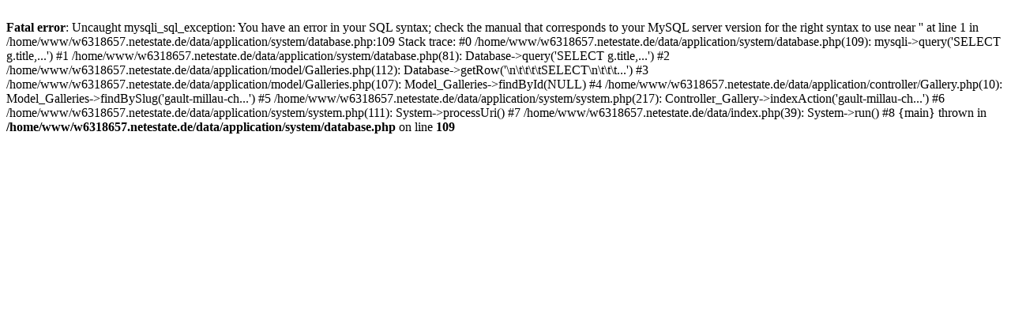

--- FILE ---
content_type: text/html; charset=UTF-8
request_url: https://www.neubauerschwarz.com/photographers/joachim-baldauf/galleries/gault-millau-christian-berkel/
body_size: 1345
content:
<br />
<b>Fatal error</b>:  Uncaught mysqli_sql_exception: You have an error in your SQL syntax; check the manual that corresponds to your MySQL server version for the right syntax to use near '' at line 1 in /home/www/w6318657.netestate.de/data/application/system/database.php:109
Stack trace:
#0 /home/www/w6318657.netestate.de/data/application/system/database.php(109): mysqli-&gt;query('SELECT g.title,...')
#1 /home/www/w6318657.netestate.de/data/application/system/database.php(81): Database-&gt;query('SELECT g.title,...')
#2 /home/www/w6318657.netestate.de/data/application/model/Galleries.php(112): Database-&gt;getRow('\n\t\t\t\tSELECT\n\t\t\t...')
#3 /home/www/w6318657.netestate.de/data/application/model/Galleries.php(107): Model_Galleries-&gt;findById(NULL)
#4 /home/www/w6318657.netestate.de/data/application/controller/Gallery.php(10): Model_Galleries-&gt;findBySlug('gault-millau-ch...')
#5 /home/www/w6318657.netestate.de/data/application/system/system.php(217): Controller_Gallery-&gt;indexAction('gault-millau-ch...')
#6 /home/www/w6318657.netestate.de/data/application/system/system.php(111): System-&gt;processUri()
#7 /home/www/w6318657.netestate.de/data/index.php(39): System-&gt;run()
#8 {main}
  thrown in <b>/home/www/w6318657.netestate.de/data/application/system/database.php</b> on line <b>109</b><br />
